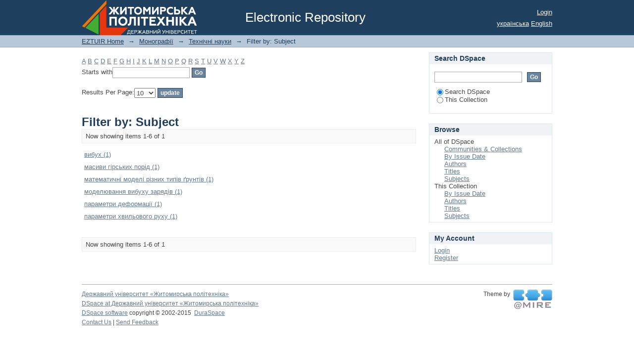

--- FILE ---
content_type: text/html;charset=utf-8
request_url: http://eztuir.ztu.edu.ua/handle/123456789/268/search-filter?filtertype_0=author&filter_relational_operator_0=equals&filter_0=%D0%91%D0%9E%D0%99%D0%9A%D0%9E%2C+%D0%92.%D0%92.&field=subject
body_size: 5470
content:
<?xml version="1.0" encoding="UTF-8"?>
<!DOCTYPE html PUBLIC "-//W3C//DTD XHTML 1.0 Strict//EN" "http://www.w3.org/TR/xhtml1/DTD/xhtml1-strict.dtd">
<html xmlns="http://www.w3.org/1999/xhtml" class="no-js">
<head>
<meta content="text/html; charset=UTF-8" http-equiv="Content-Type" />
<meta content="IE=edge,chrome=1" http-equiv="X-UA-Compatible" />
<meta content="width=device-width,initial-scale=1.0,maximum-scale=1.0" name="viewport" />
<link rel="shortcut icon" href="/themes/Mirage/images/favicon.ico" />
<link rel="apple-touch-icon" href="/themes/Mirage/images/apple-touch-icon.png" />
<meta name="Generator" content="DSpace 5.4" />
<link type="text/css" rel="stylesheet" media="screen" href="/themes/Mirage/lib/css/reset.css" />
<link type="text/css" rel="stylesheet" media="screen" href="/themes/Mirage/lib/css/base.css" />
<link type="text/css" rel="stylesheet" media="screen" href="/themes/Mirage/lib/css/helper.css" />
<link type="text/css" rel="stylesheet" media="screen" href="/themes/Mirage/lib/css/jquery-ui-1.8.15.custom.css" />
<link type="text/css" rel="stylesheet" media="screen" href="/themes/Mirage/lib/css/style.css" />
<link type="text/css" rel="stylesheet" media="screen" href="/themes/Mirage/lib/css/authority-control.css" />
<link type="text/css" rel="stylesheet" media="handheld" href="/themes/Mirage/lib/css/handheld.css" />
<link type="text/css" rel="stylesheet" media="print" href="/themes/Mirage/lib/css/print.css" />
<link type="text/css" rel="stylesheet" media="all" href="/themes/Mirage/lib/css/media.css" />
<link type="application/opensearchdescription+xml" rel="search" href="http://eztuir.ztu.edu.ua:80/open-search/description.xml" title="DSpace" />
<script>
  (function(i,s,o,g,r,a,m){i['GoogleAnalyticsObject']=r;i[r]=i[r]||function(){
  (i[r].q=i[r].q||[]).push(arguments)},i[r].l=1*new Date();a=s.createElement(o),
  m=s.getElementsByTagName(o)[0];a.async=1;a.src=g;m.parentNode.insertBefore(a,m)
  })(window,document,'script','//www.google-analytics.com/analytics.js','ga');

  ga('create', 'UA-72852514-1', 'auto');
  ga('send', 'pageview');

</script>
<script type="text/javascript">
                                //Clear default text of empty text areas on focus
                                function tFocus(element)
                                {
                                        if (element.value == ' '){element.value='';}
                                }
                                //Clear default text of empty text areas on submit
                                function tSubmit(form)
                                {
                                        var defaultedElements = document.getElementsByTagName("textarea");
                                        for (var i=0; i != defaultedElements.length; i++){
                                                if (defaultedElements[i].value == ' '){
                                                        defaultedElements[i].value='';}}
                                }
                                //Disable pressing 'enter' key to submit a form (otherwise pressing 'enter' causes a submission to start over)
                                function disableEnterKey(e)
                                {
                                     var key;

                                     if(window.event)
                                          key = window.event.keyCode;     //Internet Explorer
                                     else
                                          key = e.which;     //Firefox and Netscape

                                     if(key == 13)  //if "Enter" pressed, then disable!
                                          return false;
                                     else
                                          return true;
                                }

                                function FnArray()
                                {
                                    this.funcs = new Array;
                                }

                                FnArray.prototype.add = function(f)
                                {
                                    if( typeof f!= "function" )
                                    {
                                        f = new Function(f);
                                    }
                                    this.funcs[this.funcs.length] = f;
                                };

                                FnArray.prototype.execute = function()
                                {
                                    for( var i=0; i < this.funcs.length; i++ )
                                    {
                                        this.funcs[i]();
                                    }
                                };

                                var runAfterJSImports = new FnArray();
            </script>
<script xmlns:i18n="http://apache.org/cocoon/i18n/2.1" type="text/javascript" src="/themes/Mirage/lib/js/modernizr-1.7.min.js"> </script>
<title>Filter by: Subject</title>
</head><!--[if lt IE 7 ]> <body class="ie6"> <![endif]-->
                <!--[if IE 7 ]>    <body class="ie7"> <![endif]-->
                <!--[if IE 8 ]>    <body class="ie8"> <![endif]-->
                <!--[if IE 9 ]>    <body class="ie9"> <![endif]-->
                <!--[if (gt IE 9)|!(IE)]><!--><body><!--<![endif]-->
<div xmlns:i18n="http://apache.org/cocoon/i18n/2.1" xmlns="http://di.tamu.edu/DRI/1.0/" id="ds-main">
<div id="ds-header-wrapper">
<div class="clearfix" id="ds-header">
<a id="ds-header-logo-link" href="/">
<span id="ds-header-logo"> </span>
<span id="ds-header-logo-text">Electronic Repository</span>
</a>
<h1 xmlns:i18n="http://apache.org/cocoon/i18n/2.1" class="pagetitle visuallyhidden">Filter by: Subject</h1>
<div xmlns:i18n="http://apache.org/cocoon/i18n/2.1" xmlns="http://di.tamu.edu/DRI/1.0/" id="ds-user-box">
<p>
<a href="/login">Login</a>
</p>
</div>
<div xmlns:i18n="http://apache.org/cocoon/i18n/2.1" id="ds-language-selection">
<a href="?filtertype_0=author&amp;filter_relational_operator_0=equals&amp;filter_0=%D0%91%D0%9E%D0%99%D0%9A%D0%9E%2C+%D0%92.%D0%92.&amp;field=subject&amp;locale-attribute=uk">українська</a>
<a href="?filtertype_0=author&amp;filter_relational_operator_0=equals&amp;filter_0=%D0%91%D0%9E%D0%99%D0%9A%D0%9E%2C+%D0%92.%D0%92.&amp;field=subject&amp;locale-attribute=en">English</a>
</div>
</div>
</div>
<div id="ds-trail-wrapper">
<ul id="ds-trail">
<li class="ds-trail-link first-link ">
<a href="/">EZTUIR Home</a>
</li>
<li xmlns:i18n="http://apache.org/cocoon/i18n/2.1" xmlns="http://di.tamu.edu/DRI/1.0/" class="ds-trail-arrow">→</li>
<li class="ds-trail-link ">
<a href="/handle/123456789/265">Монографії</a>
</li>
<li class="ds-trail-arrow">→</li>
<li class="ds-trail-link ">
<a href="/handle/123456789/268">Технічні науки</a>
</li>
<li class="ds-trail-arrow">→</li>
<li class="ds-trail-link last-link">Filter by: Subject</li>
</ul>
</div>
<div xmlns:i18n="http://apache.org/cocoon/i18n/2.1" xmlns="http://di.tamu.edu/DRI/1.0/" class="hidden" id="no-js-warning-wrapper">
<div id="no-js-warning">
<div class="notice failure">JavaScript is disabled for your browser. Some features of this site may not work without it.</div>
</div>
</div>
<div id="ds-content-wrapper">
<div class="clearfix" id="ds-content">
<div id="ds-body">
<div id="aspect_discovery_SearchFacetFilter_div_browse-by-subject" class="ds-static-div primary">
<form id="aspect_discovery_SearchFacetFilter_div_filter-navigation" class="ds-interactive-div secondary navigation" action="/handle/123456789/268/search-filter" method="post" onsubmit="javascript:tSubmit(this);">
<p id="aspect_discovery_SearchFacetFilter_p_hidden-fields" class="ds-paragraph hidden">
<input id="aspect_discovery_SearchFacetFilter_field_field" class="ds-hidden-field" name="field" type="hidden" value="subject" />
<input id="aspect_discovery_SearchFacetFilter_field_filtertype_0" class="ds-hidden-field" name="filtertype_0" type="hidden" value="author" />
<input id="aspect_discovery_SearchFacetFilter_field_filter_relational_operator_0" class="ds-hidden-field" name="filter_relational_operator_0" type="hidden" value="equals" />
<input id="aspect_discovery_SearchFacetFilter_field_filter_0" class="ds-hidden-field" name="filter_0" type="hidden" value="БОЙКО, В.В." />
</p>
<ul id="aspect_discovery_SearchFacetFilter_list_jump-list" class="ds-simple-list alphabet">
<li class="ds-simple-list-item">
<a href="search-filter?field=subject&amp;filtertype_0=author&amp;filter_relational_operator_0=equals&amp;filter_0=%D0%91%D0%9E%D0%99%D0%9A%D0%9E%2C+%D0%92.%D0%92.&amp;starts_with=a">A</a>
</li>
<li class="ds-simple-list-item">
<a href="search-filter?field=subject&amp;filtertype_0=author&amp;filter_relational_operator_0=equals&amp;filter_0=%D0%91%D0%9E%D0%99%D0%9A%D0%9E%2C+%D0%92.%D0%92.&amp;starts_with=b">B</a>
</li>
<li class="ds-simple-list-item">
<a href="search-filter?field=subject&amp;filtertype_0=author&amp;filter_relational_operator_0=equals&amp;filter_0=%D0%91%D0%9E%D0%99%D0%9A%D0%9E%2C+%D0%92.%D0%92.&amp;starts_with=c">C</a>
</li>
<li class="ds-simple-list-item">
<a href="search-filter?field=subject&amp;filtertype_0=author&amp;filter_relational_operator_0=equals&amp;filter_0=%D0%91%D0%9E%D0%99%D0%9A%D0%9E%2C+%D0%92.%D0%92.&amp;starts_with=d">D</a>
</li>
<li class="ds-simple-list-item">
<a href="search-filter?field=subject&amp;filtertype_0=author&amp;filter_relational_operator_0=equals&amp;filter_0=%D0%91%D0%9E%D0%99%D0%9A%D0%9E%2C+%D0%92.%D0%92.&amp;starts_with=e">E</a>
</li>
<li class="ds-simple-list-item">
<a href="search-filter?field=subject&amp;filtertype_0=author&amp;filter_relational_operator_0=equals&amp;filter_0=%D0%91%D0%9E%D0%99%D0%9A%D0%9E%2C+%D0%92.%D0%92.&amp;starts_with=f">F</a>
</li>
<li class="ds-simple-list-item">
<a href="search-filter?field=subject&amp;filtertype_0=author&amp;filter_relational_operator_0=equals&amp;filter_0=%D0%91%D0%9E%D0%99%D0%9A%D0%9E%2C+%D0%92.%D0%92.&amp;starts_with=g">G</a>
</li>
<li class="ds-simple-list-item">
<a href="search-filter?field=subject&amp;filtertype_0=author&amp;filter_relational_operator_0=equals&amp;filter_0=%D0%91%D0%9E%D0%99%D0%9A%D0%9E%2C+%D0%92.%D0%92.&amp;starts_with=h">H</a>
</li>
<li class="ds-simple-list-item">
<a href="search-filter?field=subject&amp;filtertype_0=author&amp;filter_relational_operator_0=equals&amp;filter_0=%D0%91%D0%9E%D0%99%D0%9A%D0%9E%2C+%D0%92.%D0%92.&amp;starts_with=i">I</a>
</li>
<li class="ds-simple-list-item">
<a href="search-filter?field=subject&amp;filtertype_0=author&amp;filter_relational_operator_0=equals&amp;filter_0=%D0%91%D0%9E%D0%99%D0%9A%D0%9E%2C+%D0%92.%D0%92.&amp;starts_with=j">J</a>
</li>
<li class="ds-simple-list-item">
<a href="search-filter?field=subject&amp;filtertype_0=author&amp;filter_relational_operator_0=equals&amp;filter_0=%D0%91%D0%9E%D0%99%D0%9A%D0%9E%2C+%D0%92.%D0%92.&amp;starts_with=k">K</a>
</li>
<li class="ds-simple-list-item">
<a href="search-filter?field=subject&amp;filtertype_0=author&amp;filter_relational_operator_0=equals&amp;filter_0=%D0%91%D0%9E%D0%99%D0%9A%D0%9E%2C+%D0%92.%D0%92.&amp;starts_with=l">L</a>
</li>
<li class="ds-simple-list-item">
<a href="search-filter?field=subject&amp;filtertype_0=author&amp;filter_relational_operator_0=equals&amp;filter_0=%D0%91%D0%9E%D0%99%D0%9A%D0%9E%2C+%D0%92.%D0%92.&amp;starts_with=m">M</a>
</li>
<li class="ds-simple-list-item">
<a href="search-filter?field=subject&amp;filtertype_0=author&amp;filter_relational_operator_0=equals&amp;filter_0=%D0%91%D0%9E%D0%99%D0%9A%D0%9E%2C+%D0%92.%D0%92.&amp;starts_with=n">N</a>
</li>
<li class="ds-simple-list-item">
<a href="search-filter?field=subject&amp;filtertype_0=author&amp;filter_relational_operator_0=equals&amp;filter_0=%D0%91%D0%9E%D0%99%D0%9A%D0%9E%2C+%D0%92.%D0%92.&amp;starts_with=o">O</a>
</li>
<li class="ds-simple-list-item">
<a href="search-filter?field=subject&amp;filtertype_0=author&amp;filter_relational_operator_0=equals&amp;filter_0=%D0%91%D0%9E%D0%99%D0%9A%D0%9E%2C+%D0%92.%D0%92.&amp;starts_with=p">P</a>
</li>
<li class="ds-simple-list-item">
<a href="search-filter?field=subject&amp;filtertype_0=author&amp;filter_relational_operator_0=equals&amp;filter_0=%D0%91%D0%9E%D0%99%D0%9A%D0%9E%2C+%D0%92.%D0%92.&amp;starts_with=q">Q</a>
</li>
<li class="ds-simple-list-item">
<a href="search-filter?field=subject&amp;filtertype_0=author&amp;filter_relational_operator_0=equals&amp;filter_0=%D0%91%D0%9E%D0%99%D0%9A%D0%9E%2C+%D0%92.%D0%92.&amp;starts_with=r">R</a>
</li>
<li class="ds-simple-list-item">
<a href="search-filter?field=subject&amp;filtertype_0=author&amp;filter_relational_operator_0=equals&amp;filter_0=%D0%91%D0%9E%D0%99%D0%9A%D0%9E%2C+%D0%92.%D0%92.&amp;starts_with=s">S</a>
</li>
<li class="ds-simple-list-item">
<a href="search-filter?field=subject&amp;filtertype_0=author&amp;filter_relational_operator_0=equals&amp;filter_0=%D0%91%D0%9E%D0%99%D0%9A%D0%9E%2C+%D0%92.%D0%92.&amp;starts_with=t">T</a>
</li>
<li class="ds-simple-list-item">
<a href="search-filter?field=subject&amp;filtertype_0=author&amp;filter_relational_operator_0=equals&amp;filter_0=%D0%91%D0%9E%D0%99%D0%9A%D0%9E%2C+%D0%92.%D0%92.&amp;starts_with=u">U</a>
</li>
<li class="ds-simple-list-item">
<a href="search-filter?field=subject&amp;filtertype_0=author&amp;filter_relational_operator_0=equals&amp;filter_0=%D0%91%D0%9E%D0%99%D0%9A%D0%9E%2C+%D0%92.%D0%92.&amp;starts_with=v">V</a>
</li>
<li class="ds-simple-list-item">
<a href="search-filter?field=subject&amp;filtertype_0=author&amp;filter_relational_operator_0=equals&amp;filter_0=%D0%91%D0%9E%D0%99%D0%9A%D0%9E%2C+%D0%92.%D0%92.&amp;starts_with=w">W</a>
</li>
<li class="ds-simple-list-item">
<a href="search-filter?field=subject&amp;filtertype_0=author&amp;filter_relational_operator_0=equals&amp;filter_0=%D0%91%D0%9E%D0%99%D0%9A%D0%9E%2C+%D0%92.%D0%92.&amp;starts_with=x">X</a>
</li>
<li class="ds-simple-list-item">
<a href="search-filter?field=subject&amp;filtertype_0=author&amp;filter_relational_operator_0=equals&amp;filter_0=%D0%91%D0%9E%D0%99%D0%9A%D0%9E%2C+%D0%92.%D0%92.&amp;starts_with=y">Y</a>
</li>
<li class="ds-simple-list-item">
<a href="search-filter?field=subject&amp;filtertype_0=author&amp;filter_relational_operator_0=equals&amp;filter_0=%D0%91%D0%9E%D0%99%D0%9A%D0%9E%2C+%D0%92.%D0%92.&amp;starts_with=z">Z</a>
</li>
</ul>
<p class="ds-paragraph">Starts with<input xmlns:i18n="http://apache.org/cocoon/i18n/2.1" xmlns="http://www.w3.org/1999/xhtml" id="aspect_discovery_SearchFacetFilter_field_starts_with" class="ds-text-field" name="starts_with" type="text" value="" title="Or enter first few letters:" />
<input xmlns:i18n="http://apache.org/cocoon/i18n/2.1" id="aspect_discovery_SearchFacetFilter_field_submit" class="ds-button-field" name="submit" type="submit" value="Go" />
</p>
</form>
<form id="aspect_discovery_SearchFacetFilter_div_browse-controls" class="ds-interactive-div browse controls" action="search-filter?field=subject" method="post" onsubmit="javascript:tSubmit(this);">
<p id="aspect_discovery_SearchFacetFilter_p_hidden-fields" class="ds-paragraph hidden">
<input id="aspect_discovery_SearchFacetFilter_field_field" class="ds-hidden-field" name="field" type="hidden" value="subject" />
<input id="aspect_discovery_SearchFacetFilter_field_order" class="ds-hidden-field" name="order" type="hidden" value="" />
</p>
<p class="ds-paragraph">Results Per Page:<select xmlns:i18n="http://apache.org/cocoon/i18n/2.1" xmlns="http://www.w3.org/1999/xhtml" id="aspect_discovery_SearchFacetFilter_field_rpp" class="ds-select-field" name="rpp">
<option value="5">5</option>
<option value="10" selected="selected">10</option>
<option value="20">20</option>
<option value="40">40</option>
<option value="60">60</option>
<option value="80">80</option>
<option value="100">100</option>
</select>
<input id="aspect_discovery_SearchFacetFilter_field_update" class="ds-button-field" name="update" type="submit" value="update" />
</p>
</form>
</div>
<h1 class="ds-div-head">Filter by: Subject</h1>
<div xmlns:i18n="http://apache.org/cocoon/i18n/2.1" xmlns="http://di.tamu.edu/DRI/1.0/" class="pagination clearfix top">
<p class="pagination-info">Now showing items 1-6 of 1</p>
<ul xmlns:i18n="http://apache.org/cocoon/i18n/2.1" class="pagination-links">
<li />
<li />
</ul>
</div>
<div id="aspect_discovery_SearchFacetFilter_div_browse-by-subject-results" class="ds-static-div primary">
<table id="aspect_discovery_SearchFacetFilter_table_browse-by-subject-results" class="ds-table">
<tr class="ds-table-row odd">
<td class="ds-table-cell odd">
<a href="/handle/123456789/268/discover?field=subject&amp;filtertype_0=author&amp;filter_relational_operator_0=equals&amp;filter_0=%D0%91%D0%9E%D0%99%D0%9A%D0%9E%2C+%D0%92.%D0%92.&amp;filtertype=subject&amp;filter_relational_operator=equals&amp;filter=%D0%B2%D0%B8%D0%B1%D1%83%D1%85">вибух (1)</a>
</td>
</tr>
<tr class="ds-table-row even">
<td class="ds-table-cell odd">
<a href="/handle/123456789/268/discover?field=subject&amp;filtertype_0=author&amp;filter_relational_operator_0=equals&amp;filter_0=%D0%91%D0%9E%D0%99%D0%9A%D0%9E%2C+%D0%92.%D0%92.&amp;filtertype=subject&amp;filter_relational_operator=equals&amp;filter=%D0%BC%D0%B0%D1%81%D0%B8%D0%B2%D0%B8+%D0%B3%D1%96%D1%80%D1%81%D1%8C%D0%BA%D0%B8%D1%85+%D0%BF%D0%BE%D1%80%D1%96%D0%B4">масиви гірських порід (1)</a>
</td>
</tr>
<tr class="ds-table-row odd">
<td class="ds-table-cell odd">
<a href="/handle/123456789/268/discover?field=subject&amp;filtertype_0=author&amp;filter_relational_operator_0=equals&amp;filter_0=%D0%91%D0%9E%D0%99%D0%9A%D0%9E%2C+%D0%92.%D0%92.&amp;filtertype=subject&amp;filter_relational_operator=equals&amp;filter=%D0%BC%D0%B0%D1%82%D0%B5%D0%BC%D0%B0%D1%82%D0%B8%D1%87%D0%BD%D1%96+%D0%BC%D0%BE%D0%B4%D0%B5%D0%BB%D1%96+%D1%80%D1%96%D0%B7%D0%BD%D0%B8%D1%85+%D1%82%D0%B8%D0%BF%D1%96%D0%B2+%D2%91%D1%80%D1%83%D0%BD%D1%82%D1%96%D0%B2">математичні моделі різних типів ґрунтів (1)</a>
</td>
</tr>
<tr class="ds-table-row even">
<td class="ds-table-cell odd">
<a href="/handle/123456789/268/discover?field=subject&amp;filtertype_0=author&amp;filter_relational_operator_0=equals&amp;filter_0=%D0%91%D0%9E%D0%99%D0%9A%D0%9E%2C+%D0%92.%D0%92.&amp;filtertype=subject&amp;filter_relational_operator=equals&amp;filter=%D0%BC%D0%BE%D0%B4%D0%B5%D0%BB%D1%8E%D0%B2%D0%B0%D0%BD%D0%BD%D1%8F+%D0%B2%D0%B8%D0%B1%D1%83%D1%85%D1%83+%D0%B7%D0%B0%D1%80%D1%8F%D0%B4%D1%96%D0%B2">моделювання вибуху зарядів (1)</a>
</td>
</tr>
<tr class="ds-table-row odd">
<td class="ds-table-cell odd">
<a href="/handle/123456789/268/discover?field=subject&amp;filtertype_0=author&amp;filter_relational_operator_0=equals&amp;filter_0=%D0%91%D0%9E%D0%99%D0%9A%D0%9E%2C+%D0%92.%D0%92.&amp;filtertype=subject&amp;filter_relational_operator=equals&amp;filter=%D0%BF%D0%B0%D1%80%D0%B0%D0%BC%D0%B5%D1%82%D1%80%D0%B8+%D0%B4%D0%B5%D1%84%D0%BE%D1%80%D0%BC%D0%B0%D1%86%D1%96%D1%97">параметри деформації (1)</a>
</td>
</tr>
<tr class="ds-table-row even">
<td class="ds-table-cell odd">
<a href="/handle/123456789/268/discover?field=subject&amp;filtertype_0=author&amp;filter_relational_operator_0=equals&amp;filter_0=%D0%91%D0%9E%D0%99%D0%9A%D0%9E%2C+%D0%92.%D0%92.&amp;filtertype=subject&amp;filter_relational_operator=equals&amp;filter=%D0%BF%D0%B0%D1%80%D0%B0%D0%BC%D0%B5%D1%82%D1%80%D0%B8+%D1%85%D0%B2%D0%B8%D0%BB%D1%8C%D0%BE%D0%B2%D0%BE%D0%B3%D0%BE+%D1%80%D1%83%D1%85%D1%83">параметри хвильового руху (1)</a>
</td>
</tr>
</table>
</div>
<div class="pagination clearfix bottom">
<p class="pagination-info">Now showing items 1-6 of 1</p>
<ul xmlns:i18n="http://apache.org/cocoon/i18n/2.1" class="pagination-links">
<li />
<li />
</ul>
</div>
</div>
<div id="ds-options-wrapper">
<div id="ds-options">
<h1 class="ds-option-set-head" id="ds-search-option-head">Search DSpace</h1>
<div xmlns:i18n="http://apache.org/cocoon/i18n/2.1" class="ds-option-set" id="ds-search-option">
<form method="post" id="ds-search-form" action="/discover">
<fieldset>
<input type="text" class="ds-text-field " name="query" />
<input xmlns:i18n="http://apache.org/cocoon/i18n/2.1" value="Go" type="submit" name="submit" class="ds-button-field " onclick="&#10;                                        var radio = document.getElementById(&quot;ds-search-form-scope-container&quot;);&#10;                                        if (radio != undefined &amp;&amp; radio.checked)&#10;                                        {&#10;                                        var form = document.getElementById(&quot;ds-search-form&quot;);&#10;                                        form.action=&#10;                                    &quot;/handle/&quot; + radio.value + &quot;/discover&quot; ; &#10;                                        }&#10;                                    " />
<label>
<input checked="checked" value="" name="scope" type="radio" id="ds-search-form-scope-all" />Search DSpace</label>
<br xmlns:i18n="http://apache.org/cocoon/i18n/2.1" />
<label>
<input name="scope" type="radio" id="ds-search-form-scope-container" value="123456789/268" />This Collection</label>
</fieldset>
</form>
</div>
<h1 xmlns:i18n="http://apache.org/cocoon/i18n/2.1" class="ds-option-set-head">Browse</h1>
<div xmlns:i18n="http://apache.org/cocoon/i18n/2.1" xmlns="http://di.tamu.edu/DRI/1.0/" id="aspect_viewArtifacts_Navigation_list_browse" class="ds-option-set">
<ul class="ds-options-list">
<li>
<h2 class="ds-sublist-head">All of DSpace</h2>
<ul xmlns:i18n="http://apache.org/cocoon/i18n/2.1" xmlns="http://di.tamu.edu/DRI/1.0/" class="ds-simple-list sublist">
<li class="ds-simple-list-item">
<a href="/community-list">Communities &amp; Collections</a>
</li>
<li xmlns:i18n="http://apache.org/cocoon/i18n/2.1" xmlns="http://di.tamu.edu/DRI/1.0/" class="ds-simple-list-item">
<a href="/browse?type=dateissued">By Issue Date</a>
</li>
<li xmlns:i18n="http://apache.org/cocoon/i18n/2.1" xmlns="http://di.tamu.edu/DRI/1.0/" class="ds-simple-list-item">
<a href="/browse?type=author">Authors</a>
</li>
<li xmlns:i18n="http://apache.org/cocoon/i18n/2.1" xmlns="http://di.tamu.edu/DRI/1.0/" class="ds-simple-list-item">
<a href="/browse?type=title">Titles</a>
</li>
<li xmlns:i18n="http://apache.org/cocoon/i18n/2.1" xmlns="http://di.tamu.edu/DRI/1.0/" class="ds-simple-list-item">
<a href="/browse?type=subject">Subjects</a>
</li>
</ul>
</li>
<li xmlns:i18n="http://apache.org/cocoon/i18n/2.1" xmlns="http://di.tamu.edu/DRI/1.0/">
<h2 class="ds-sublist-head">This Collection</h2>
<ul xmlns:i18n="http://apache.org/cocoon/i18n/2.1" xmlns="http://di.tamu.edu/DRI/1.0/" class="ds-simple-list sublist">
<li class="ds-simple-list-item">
<a href="/handle/123456789/268/browse?type=dateissued">By Issue Date</a>
</li>
<li xmlns:i18n="http://apache.org/cocoon/i18n/2.1" xmlns="http://di.tamu.edu/DRI/1.0/" class="ds-simple-list-item">
<a href="/handle/123456789/268/browse?type=author">Authors</a>
</li>
<li xmlns:i18n="http://apache.org/cocoon/i18n/2.1" xmlns="http://di.tamu.edu/DRI/1.0/" class="ds-simple-list-item">
<a href="/handle/123456789/268/browse?type=title">Titles</a>
</li>
<li xmlns:i18n="http://apache.org/cocoon/i18n/2.1" xmlns="http://di.tamu.edu/DRI/1.0/" class="ds-simple-list-item">
<a href="/handle/123456789/268/browse?type=subject">Subjects</a>
</li>
</ul>
</li>
</ul>
</div>
<h1 xmlns:i18n="http://apache.org/cocoon/i18n/2.1" xmlns="http://di.tamu.edu/DRI/1.0/" class="ds-option-set-head">My Account</h1>
<div xmlns:i18n="http://apache.org/cocoon/i18n/2.1" xmlns="http://di.tamu.edu/DRI/1.0/" id="aspect_viewArtifacts_Navigation_list_account" class="ds-option-set">
<ul class="ds-simple-list">
<li class="ds-simple-list-item">
<a href="/login">Login</a>
</li>
<li xmlns:i18n="http://apache.org/cocoon/i18n/2.1" xmlns="http://di.tamu.edu/DRI/1.0/" class="ds-simple-list-item">
<a href="/register">Register</a>
</li>
</ul>
</div>
</div>
</div>

</div>
</div>
<div xmlns:i18n="http://apache.org/cocoon/i18n/2.1" xmlns="http://di.tamu.edu/DRI/1.0/" id="ds-footer-wrapper">
<div id="ds-footer">
<div id="ds-footer-left">
<a href="https://ztu.edu.ua/">Державний університет «Житомирська політехніка»</a>
<br />
<a href="http://eztuir.ztu.edu.ua/jspui/">DSpace at Державний університет «Житомирська політехніка»</a>
<br />
<a target="_blank" href="http://www.dspace.org/">DSpace software</a> copyright © 2002-2015  <a target="_blank" href="http://www.duraspace.org/">DuraSpace</a>
</div>
<div id="ds-footer-right">
<span class="theme-by">Theme by </span>
<a id="ds-footer-logo-link" href="http://atmire.com" target="_blank" title="@mire NV">
<span id="ds-footer-logo"> </span>
</a>
</div>
<div id="ds-footer-links">
<a href="/contact">Contact Us</a> | <a xmlns:i18n="http://apache.org/cocoon/i18n/2.1" href="/feedback">Send Feedback</a>
</div>
<a xmlns:i18n="http://apache.org/cocoon/i18n/2.1" class="hidden" href="/htmlmap"> </a>
</div>
</div>
</div>
<script src="https://ajax.googleapis.com/ajax/libs/jquery/1.6.2/jquery.min.js" type="text/javascript"> </script>
<script type="text/javascript">!window.jQuery && document.write('<script type="text/javascript" src="/static/js/jquery-1.6.2.min.js"> <\/script>')</script>
<script type="text/javascript" src="/themes/Mirage/lib/js/jquery-ui-1.8.15.custom.min.js"> </script><!--[if lt IE 7 ]>
<script type="text/javascript" src="/themes/Mirage/lib/js/DD_belatedPNG_0.0.8a.js?v=1"> </script>
<script type="text/javascript">DD_belatedPNG.fix('#ds-header-logo');DD_belatedPNG.fix('#ds-footer-logo');$.each($('img[src$=png]'), function() {DD_belatedPNG.fixPng(this);});</script><![endif]-->
<script type="text/javascript">
            runAfterJSImports.execute();
        </script>
<script type="text/javascript">
                         if(typeof window.orcid === 'undefined'){
                            window.orcid={};
                          };
                        window.orcid.contextPath= '';window.orcid.themePath= '/themes/Mirage';</script></body></html>
